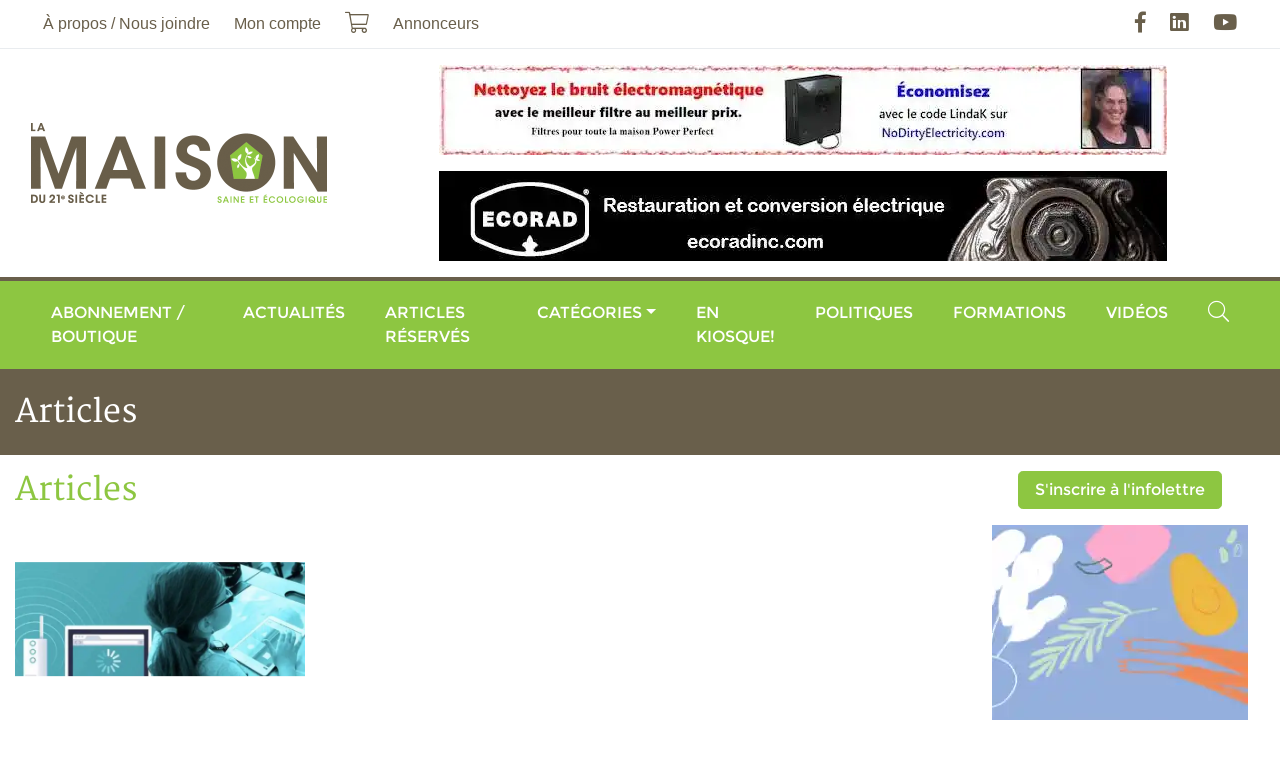

--- FILE ---
content_type: text/html; charset=UTF-8
request_url: https://maisonsaine.ca/article?id_author=292
body_size: 4715
content:
<!DOCTYPE html><html lang="fr"><head><meta charset="utf-8" /><meta name="viewport" content="width=device-width, initial-scale=1, maximum-scale=1, user-scalable=0" /><meta name="apple-mobile-web-app-capable" content="yes" /><title>Articles - La Maison du 21e si&egrave;cle - Le Magazine de la Maison Saine</title><meta name="description" content="" /><meta name="keywords" content="" /><meta name="author" content="La Maison du 21e si&egrave;cle - Le Magazine de la Maison Saine" /><meta property="og:image" content="https://maisonsaine.ca/assets/ico/share-icon.jpg" /><meta property="og:type" content="website" /><meta property="og:url" content="https://maisonsaine.ca/article?id_author=292" /><meta property="og:site_name" content="La Maison du 21e si&egrave;cle - Le Magazine de la Maison Saine" /><meta property="og:title" content="Articles - La Maison du 21e si&egrave;cle - Le Magazine de la Maison Saine" /><meta property="og:description" content="" /><link rel="apple-touch-icon" href="/assets/ico/icon-512x512.png" /><link rel="apple-touch-icon" sizes="152x152" href="/assets/ico/icon-152x152.png" /><link rel="apple-touch-icon" sizes="180x180" href="/assets/ico/icon-192x192.png" /><link rel="apple-touch-icon" sizes="167x167" href="/assets/ico/icon-192x192.png" /><link rel="icon" type="image/x-icon" href="/assets/ico/favicon.ico" /><link rel="manifest" href="/assets/ico/manifest.json" /><meta name="theme-color" content="#ffffff" /><link rel="stylesheet" href="/assets/css/main.css?v=9" media="print" onload="this.media='all'" /><script async defer src="https://www.googletagmanager.com/gtag/js?id=G-XV6KTMQK9W" data-ga-id="G-XV6KTMQK9W"></script><script async defer>// Google Tag Manager
/*(function(w,d,s,l,i){w[l]=w[l]||[];w[l].push({'gtm.start':
new Date().getTime(),event:'gtm.js'});var f=d.getElementsByTagName(s)[0],
j=d.createElement(s),dl=l!='dataLayer'?'&l='+l:'';j.async=true;j.src=
'https://www.googletagmanager.com/gtm.js?id='+i+dl;f.parentNode.insertBefore(j,f);
})(window,document,'script','dataLayer','GTM-5FHDL9S');*/</script></head><body class="page-id-16"><div id="fb-root"></div><script async defer crossorigin="anonymous" src="https://connect.facebook.net/fr_CA/sdk.js#xfbml=1&version=v12.0&appId=976573399951399&autoLogAppEvents=1" nonce="eR31NgKw"></script><div class="wrapper"><a class="sr-only" href="#menu" rel="nofollow">Aller au menu principal</a><a class="sr-only" href="#content" rel="nofollow">Aller au contenu principal</a><header><div class="navbar navbar-expand-lg"><div class="container"><nav class="navbar-collapse collapse"><ul class="navbar-nav"><li class="nav-item dropdown"><a href="#" class="nav-link dropdown-toggle" data-toggle="dropdown">&Agrave; propos / Nous joindre</a><ul class="dropdown-menu"><li class="nav-item dropdown"><a href="/a-propos" class="nav-link"><span>&Agrave; propos</span></a></li><li class="nav-item dropdown"><a href="/nous-joindre" class="nav-link"><span>Nous joindre</span></a></li><li class="nav-item dropdown"><a href="/ou-acheter-la-maison-du-21e-siecle" class="nav-link"><span>O&ugrave; acheter le magazine</span></a></li><li class="nav-item dropdown"><a href="/partenaires" class="nav-link"><span>Nos partenaires</span></a></li><li class="nav-item dropdown"><a href="/publicite" class="nav-link"><span>Publicit&eacute;</span></a></li><li class="nav-item dropdown"><a href="/annonceurs" class="nav-link"><span>Annonceurs</span></a></li><li class="nav-item dropdown"><a href="/auteurs" class="nav-link"><span>Auteurs</span></a></li></ul></li><li class="nav-item"><a href="/moncompte" class="nav-link">Mon compte</a></li><li class="nav-item"><a href="/boutique?action=cart" class="nav-link"><i class="fal fa-lg fa-shopping-cart" data-count="0"></i><span class="sr-only">Mon panier</span></a></li><li class="nav-item"><a href="/publicite" class="nav-link"><span>Annonceurs</span></a></li></ul><ul class="navbar-nav ml-auto"><li class="nav-item"><a href="https://facebook.com/maisonsaine" rel="external nofollow" class="nav-link"><i class="fab fa-lg fa-facebook-f"></i><span class="sr-only">Facebook</span></a></li><li class="nav-item"><a href="https://linkedin.com/in/andr%C3%A9-g-fauteux-77092975" rel="external nofollow" class="nav-link"><i class="fab fa-lg fa-linkedin"></i><span class="sr-only">LinkedIn</span></a></li><li class="nav-item"><a href="https://youtube.com/user/maison21e" rel="external nofollow" class="nav-link"><i class="fab fa-lg fa-youtube"></i><span class="sr-only">YouTube</span></a></li></ul></nav></div></div><div class="navbar d-none d-lg-flex"><div class="container"><a href="/" class="navbar-brand ml-2 mr-auto m-lg-0"><img loading="lazy" data-src="/assets/images/logo.png" alt="La Maison du 21e si&egrave;cle - Le Magazine de la Maison Saine" /></a><div class="row justify-content-end align-items-center banner mt-3"><div class="col-12 text-center mb-3"><a href="https://www.nodirtyelectricity.com/" rel="external nofollow"><img loading="lazy" data-src="/uploads/banner/no-de-1-large.jpg" alt="No dirty electricity" class="img-fluid" /></a></div><div class="col-12 text-center mb-3" data-seconds="12" data-index="1"><a href="https://ecoradinc.com/fr/" rel="external nofollow"><img loading="lazy" data-src="/uploads/banner/ecorad-large.jpg" alt="Ecorad" class="img-fluid" /></a></div></div></div></div><div class="navbar navbar-expand-lg"><div class="container"><button type="button" class="navbar-toggler" data-toggle="collapse" data-target="#navbar-menu" aria-controls="navbar-menu" aria-expanded="false" aria-label="Menu principal"><span class="navbar-toggler-icon"></span></button><a href="/" class="navbar-brand d-lg-none ml-2 mr-auto m-lg-0"><img loading="lazy" data-src="/assets/images/logo.png" alt="La Maison du 21e si&egrave;cle - Le Magazine de la Maison Saine" /></a><nav class="navbar-collapse collapse" id="navbar-menu" aria-label="Menu principal"><ul class="navbar-nav w-100"><li class="nav-item d-lg-none"><a href="/a-propos" class="nav-link"><span>&Agrave; propos</span></a></li><li class="nav-item"><a href="/boutique" class="nav-link"><span>Abonnement / Boutique</span></a></li><li class="nav-item"><a href="/actualites" class="nav-link"><span>Actualit&eacute;s</span></a></li><li class="nav-item"><a href="/articles-reserves" class="nav-link">Articles r&eacute;serv&eacute;s</a></li><li class="nav-item"><a href="/sante-et-securite" class="nav-link"><span>Cat&eacute;gories</span></a><ul class="dropdown-menu dropdown"><li class="nav-item dropdown"><a href="/architecture" class="nav-link"><span>Architecture</span></a></li><li class="nav-item dropdown"><a href="/english" class="nav-link"><span>Articles en anglais</span></a></li><li class="nav-item dropdown"><a href="/bioconstruction" class="nav-link"><span>Bioconstruction</span></a></li><li class="nav-item dropdown"><a href="/chauffage" class="nav-link"><span>Chauffage</span></a></li><li class="nav-item dropdown"><a href="/consommation" class="nav-link"><span>Consommation</span></a></li><li class="nav-item dropdown"><a href="/construction-verte" class="nav-link"><span>Construction verte</span></a></li><li class="nav-item dropdown"><a href="/developpement-personnel" class="nav-link"><span>D&eacute;veloppement personnel</span></a></li><li class="nav-item dropdown"><a href="/eau-et-environnement" class="nav-link"><span>Eau et environnement</span></a></li><li class="nav-item dropdown"><a href="/electrosmog" class="nav-link"><span>Électrosmog</span></a></li><li class="nav-item dropdown"><a href="/energies" class="nav-link"><span>Énergie</span></a></li><li class="nav-item dropdown"><a href="/enveloppe-du-batiment" class="nav-link"><span>Enveloppe du bâtiment</span></a></li><li class="nav-item dropdown"><a href="/hypersensibilite" class="nav-link"><span>Hypersensibilités environnementales</span></a></li><li class="nav-item dropdown"><a href="/lectures" class="nav-link"><span>Lectures</span></a></li><li class="nav-item dropdown"><a href="/sante-et-securite" class="nav-link"><span>Maisons saines</span></a></li><li class="nav-item dropdown"><a href="/manger-sante" class="nav-link"><span>Manger Santé</span></a></li><li class="nav-item dropdown"><a href="/paysages-ecolo" class="nav-link"><span>Paysages &eacute;colo</span></a></li><li class="nav-item dropdown"><a href="/renovation" class="nav-link"><span>Rénovation</span></a></li></ul></li><li class="nav-item nav-item-1"><a href="/enkiosque" class="nav-link"><span>En kiosque!</span></a></li><li class="nav-item nav-item-2"><a href="/politiques" class="nav-link"><span>Politiques</span></a></li><li class="nav-item"><a href="/formations" class="nav-link"><span>Formations</span></a></li><li class="nav-item"><a href="/zone-video" class="nav-link"><span>Vid&eacute;os</span></a></li><li class="nav-item d-lg-none"><a href="/moncompte" class="nav-link"><span>Mon compte</span></a></li><li class="nav-item d-lg-none"><a href="/boutique?action=cart" class="nav-link"><i class="fal fa-lg fa-shopping-cart d-none d-lg-block" data-count="0"></i> <span class="d-lg-none">Mon panier</span></a></li><li class="nav-item ml-lg-auto"><a href="#input-search" class="nav-link" data-toggle="collapse" data-target=".navbar-search"><i class="fal fa-lg fa-search d-none d-lg-inline-block"></i><span class="d-lg-none">Rechercher</span></a></li></ul><div class="navbar-search collapse"><form name="form-search" action="/recherche" method="get"><label for="search" class="sr-only">Rechercher</label><div class="input-group"><input type="text" id="input-search" name="search" class="form-control" placeholder="Rechercher" /><span class="input-group-append"><button type="submit" class="btn btn-primary"><i class="fa fa-search"></i><span class="sr-only">Rechercher</span></button></span><span class="search-close" data-toggle="collapse" data-target=".navbar-search"></span></div></form></div></nav></div></div></header><div class="bg-secondary py-4"><div class="container"><div class="h1 text-white m-0">Articles</div></div></div><main class="container"><div class="row"><section id="content" class="col-lg-9 mt-3"><ol vocab="https://schema.org/" typeof="BreadcrumbList" class="breadcrumb"><li property="itemListElement" typeof="ListItem" class="breadcrumb-item"><a href="/index" property="item" typeof="WebPage"><span property="name">Accueil</span></a><meta property="position" content="1" /></li><li property="itemListElement" typeof="ListItem" class="breadcrumb-item active"><a href="/article" property="item" typeof="WebPage"><span property="name">Articles</span></a><meta property="position" content="2" /></li></ol><h1>Articles</h1><section class="row"><article class="col-sm-6 col-lg-4 d-flex align-items-stretch article" vocab="https://schema.org/" typeof="NewsArticle"><div class="card w-100 mb-3"><div class="card-img"><a href="/article?id=100319"><img loading="lazy" data-src="/uploads/article/phire-copie-thumb.jpg" alt="Premi&egrave;re mondiale : une &eacute;cole oblig&eacute;e d&#039;accommoder une ado &eacute;lectrohypersensible" class="card-img-top" property="image" /></a></div><div class="card-body d-flex align-items-start flex-column"><p class="text-muted small" property="datePublished">19 ao&ucirc;t, 2022</p><h2 class="mb-3 card-title" property="headline"><a href="/article?id=100319">Premi&egrave;re mondiale : une &eacute;cole oblig&eacute;e d&#039;accommoder une ado &eacute;lectrohypersensible</a></h2><div property="articleBody" class="mt-2 mb-auto"><p><span>&laquo; Je souffre de maux de t&ecirc;te, d'insomnie et d'autres sympt&ocirc;mes lorsque je suis&nbsp;est expos&eacute;e au Wi-Fi... &raquo;</span></p></div><div class="mt-auto"><div class="small my-2">Par : <strong>Dre Erica Mallery-Blythe</strong></div></div></div></div></article></section></section><aside class="col-lg-3 mt-3"><div class="text-center mb-3"><a href="/inscription-listes-envoi" class="btn btn-primary">S'inscrire à l'infolettre</a></div><div class="row banner"><div class="col-12 text-center mb-3" data-seconds="12" data-index="1"><a href="https://expomangersante.com/" rel="external nofollow"><img loading="lazy" data-src="/uploads/banner/ems2026-160x600-large.png" alt="Expo Manger Sant&eacute; 2026" class="img-fluid" /></a></div></div><iframe name="f3c79f1a29f09f4" loading="lazy" data-testid="fb:like_box Facebook Social Plugin" title="fb:like_box Facebook Social Plugin" allowtransparency="true" allowfullscreen="true" scrolling="no" allow="encrypted-media" style="border: medium none; visibility: visible; width: 300px; height: 395px;" data-src="https://www.facebook.com/v2.0/plugins/like_box.php?app_id=&amp;channel=https%3A%2F%2Fstaticxx.facebook.com%2Fx%2Fconnect%2Fxd_arbiter%2F%3Fversion%3D46%23cb%3Df3250333c83389%26domain%3Dmaisonsaine.ca%26origin%3Dhttps%253A%252F%252Fmaisonsaine.ca%252Ff1a924dc8bcaa92%26relation%3Dparent.parent&amp;color_scheme=light&amp;container_width=320&amp;header=true&amp;href=https%3A%2F%2Fwww.facebook.com%2Fmaisonsaine&amp;locale=fr_FR&amp;sdk=joey&amp;show_border=false&amp;show_faces=false&amp;stream=true" class="" width="1000px" height="1000px" frameborder="0"></iframe>        <script async defer>var _wsc = document.createElement('script');
_wsc.src = "//tools.prnewswire.com/fr-ca/live/9509/widget.js";
document.getElementsByTagName('Head')[0].appendChild(_wsc);
        </script>        <div id="w9509_widget" class="w-100 mt-5"></div>        </aside></div></main><footer><div class="container"><div class="row"><div class="col-md-6 col-lg-3"><div class="h3 text-secondary my-3">Pour nous joindre</div><div class="d-flex align-items-center mb-2"><i class="fa fa-phone text-primary"></i><a href="tel:4507450609" class="text-dark ml-3">450 745-0609</a></div><div class="d-flex align-items-center mb-4"><i class="fa fa-envelope text-primary"></i><a href="mailto:abonnement@maisonsaine.ca" class="text-dark ml-3">abonnement@maisonsaine.ca</a></div><p>&Eacute;ditions du 21e si&egrave;cle Inc.<br />2955, rue du Domaine-du-lac-Lucerne<br />Ste-Ad&egrave;le, Qc Canada J8B 3K9</p></div><div class="col-md-6 col-lg-3"><div class="h3 text-secondary my-3">Inscription &agrave; l'infolettre</div><p>Soyez inform&eacute; !</p><p>Inscrivez-vous &agrave; notre <strong>Bulletin Maison Saine</strong> afin de recevoir les nouveaux articles selon la fr&eacute;quence de votre choix : <em>quotidien, hebdomadaire ou mensuel</em>.</p><div class="text-center"><a href="/inscription-listes-envoi" class="btn btn-primary">S'inscrire &agrave; l'infolettre</a></div></div><div class="col-md-6 col-lg-3"><div class="h3 text-secondary my-3">Partenaires</div><a href="http://www.pch.gc.ca/" rel="external nofollow" class="d-block text-center mb-2"><img loading="lazy" data-src="/uploads/pub/patrimoine_canada.gif" class="img-fluid bg-white border border-secondary"></a><a href="https://foireecosphere.org/" rel="external nofollow" class="d-block text-center mb-2"><img loading="lazy" data-src="/uploads/2020/08/ecosphere-2021.png" class="img-fluid bg-white border border-secondary"></a><a href="https://lespagesvertes.ca/" rel="external nofollow" class="d-block text-center mb-2"><img loading="lazy" data-src="/uploads/2020/08/lespagesvertes-2020-276.png" alt="Moteur de recherche éco-responsable" class="img-fluid bg-white border border-secondary"></a></div><div class="col-md-6 col-lg-3"><div class="h3 text-secondary my-3">Liens utiles</div><ul class="nav flex-column"><li class="nav-item"><a href="/a-propos" class="nav-link">&Agrave; propos</a></li><li class="nav-item"><a href="/english" class="nav-link">Articles en anglais</a></li><li class="nav-item"><a href="/maryse-de-palma" class="nav-link">Maryse De Palma</a></li><li class="nav-item"><a href="/developpement-personnel" class="nav-link">D&eacute;veloppement personnel</a></li><li class="nav-item"><a href="/publicite" class="nav-link">Publicit&eacute;</a></li><li class="nav-item"><a href="/partenaires" class="nav-link">Partenaires</a></li><li class="nav-item"><a href="/annonceurs" class="nav-link">Annonceurs</a></li><li class="nav-item mt-4"><a href="/plan-de-site" class="nav-link">Plan de site</a></li><li class="nav-item"><a href="/termes-et-conditions" class="nav-link">Termes et conditions</a></li><li class="nav-item"><a href="/politique-de-confidentialite" class="nav-link">Politique de confidentialit&eacute;</a></li></ul><ul class="nav nav-social justify-content-end mt-3"><li class="nav-item"><a href="https://facebook.com/maisonsaine" rel="external nofollow" class="nav-link"><i class="fab fa-lg fa-facebook-f"></i><span class="sr-only">Facebook</span></a></li><li class="nav-item"><a href="https://linkedin.com/in/andr%C3%A9-g-fauteux-77092975" rel="external nofollow" class="nav-link"><i class="fab fa-lg fa-linkedin"></i><span class="sr-only">LinkedIn</span></a></li><li class="nav-item"><a href="https://youtube.com/user/maison21e" rel="external nofollow" class="nav-link"><i class="fab fa-lg fa-youtube"></i><span class="sr-only">YouTube</span></a></li></ul></div></div></div><div class="wrapper"><div class="container"><div class="row"><div class="col-md-6 d-flex align-items-center"><div>&copy; La Maison du 21e si&egrave;cle - Le Magazine de la Maison Saine 2025. Tous droits r&eacute;serv&eacute;s.</div></div><div class="col-md-6"><div class="my-3 text-right logo-creator"><a href="http://jpbessette.com" title="JP Bessette, D&eacute;veloppement d'applications web, logicielles et mobiles sur mesure" rel="external nofollow">R&eacute;alis&eacute; par</a></div></div></div></div></div></footer></div><script async defer data-main="/assets/js/main" data-module="" src="/assets/js/lib/require.js" defer></script><script async defer type="text/javascript">window.omnisend = window.omnisend || [];
omnisend.push(["accountID", "6081e49c8a48f70785839750"]);
omnisend.push(["track", "$pageViewed"]);
!function(){var e=document.createElement("script");e.type="text/javascript",e.async=!0,e.src="https://omnisnippet1.com/inshop/launcher-v2.js";var t=document.getElementsByTagName("script")[0];t.parentNode.insertBefore(e,t)}();</script></body></html>

--- FILE ---
content_type: text/html; charset=utf-8
request_url: https://tools.prnewswire.com/fr-ca/live/9509/list/widget
body_size: 1238
content:


	<span class="w9509_widgetTitle">Nouvelles fournies par Cision</span>
	<ul>
		<li class="w9509_release w9509_odd">
			<a class="w9509_title" href="https://maisonsaine.ca/actualites/communiques-fournis-par-cision.html?rkey=20251205C4778&amp;filter=9509">/C O R R E C T I O N de la source -- Department of Housing, Infrastructure and Communities/
			</a>
			<br /><span class="w9509_datetime localized" location="TESLIN, YT" utcDate="2025-12-05 16:17:00">
			2025-12-05 16:17:00
			</span>
			<span class="spacer"></span>
		</li>
		<li class="w9509_release w9509_even">
			<a class="w9509_title" href="https://maisonsaine.ca/actualites/communiques-fournis-par-cision.html?rkey=20251205C3274&amp;filter=9509">Vitrerie Global remporte le Prix Choix du Consommateur 2025 dans la catégorie Vitres et miroirs - Vente et réparation à Québec et Lévis
			</a>
			<br /><span class="w9509_datetime localized" location="QUÉBEC" utcDate="2025-12-05 12:30:00">
			2025-12-05 12:30:00
			</span>
			<span class="spacer"></span>
		</li>
		<li class="w9509_release w9509_odd">
			<a class="w9509_title" href="https://maisonsaine.ca/actualites/communiques-fournis-par-cision.html?rkey=20251205C3187&amp;filter=9509">Consultations sur les cibles de réductions de GES : Le ministre Drainville vote contre les cibles de son propre gouvernement
			</a>
			<br /><span class="w9509_datetime localized" location="QUÉBEC" utcDate="2025-12-05 12:15:00">
			2025-12-05 12:15:00
			</span>
			<span class="spacer"></span>
		</li>
		<li class="w9509_release w9509_even">
			<a class="w9509_title" href="https://maisonsaine.ca/actualites/communiques-fournis-par-cision.html?rkey=20251204C8181&amp;filter=9509">Drainville prépare un recul climatique historique : Québec solidaire refuse de cautionner
			</a>
			<br /><span class="w9509_datetime localized" location="QUÉBEC" utcDate="2025-12-05 00:13:00">
			2025-12-05 00:13:00
			</span>
			<span class="spacer"></span>
		</li>
	</ul>
<div class="w9509_footer">
	<a href="https://maisonsaine.ca/actualites/communiques-fournis-par-cision.html?start=1&filter=9509">Plus d'actualités</a>
	
	
</div>


<style>
#w9509_widget {
	overflow: auto;
	overflow-x: hidden;
}

#w9509_widget .logo {
	display: block;
}


#w9509_widget div.w9509_footer, #w9509_widget div.w9509_footer *,
#w9509_widget ul, #w9509_widget ul>li, #w9509_widget ul * {
	list-style-type: none;
	padding: 0;
	margin: 0;
	width: auto;
	height: auto;
	background: none;
}

#w9509_widget .w9509_thumbnail>img.play_icon {
	position: absolute;
	top: 50%;
	left: 50%;
	width: 32px;
	margin: -16px 0 0 -16px;
	z-index: 10;
}

#w9509_widget .w9509_title, #w9509_widget .w9509_datetime, #w9509_widget .w9509_abstract, #w9509_widget .w9509_release>*:not(.w9509_thumbnail) {
	display: block;
	float: left;
}

#w9509_widget .w9509_release img.vicon {
	margin: 0 5px 0 0;
}

#w9509_widget .w9509_release .spacer {
	float: none;
	clear: both;
}

#w9509_widget .w9509_title, #w9509_widget .w9509_datetime {
	width: 100%;
}

#w9509_widget .w9509_footer {
	clear: both;
}

#w9509_widget .w9509_release {
	padding: 5px;
	border-bottom: 1px solid #DDDDDD;
}
	#w9509_widget  { width: 200px; }
	#w9509_widget .w9509_widgetTitle { font-weight: bold; }
	#w9509_widget .w9509_datetime { color: #888888; }
	#w9509_widget .w9509_datetime { font-weight: normal; }
	#w9509_widget .w9509_datetime { font-style: italic; }
	#w9509_widget .w9509_footer a { font-weight: normal; }
	#w9509_widget .w9509_footer a { font-style: normal; }
	#w9509_widget .w9509_title { font-weight: normal; }
	#w9509_widget .w9509_title { font-style: normal; }
	#w9509_widget .w9509_release { border-bottom-style: solid; }
	#w9509_widget .w9509_release { border-bottom-width: 1px; }
</style>

--- FILE ---
content_type: text/javascript
request_url: https://maisonsaine.ca/assets/js/app/site.js?v=14
body_size: 1308
content:

define(function(){function a(b){this.base=b.base||"/";this.path_admin=b.path_admin||"admin/";this.init()}a.prototype={init:function(){this.lang=$("html").attr("lang");this.path=window.location.href.indexOf(this.lang+"/")>0?"../":"";this.page=window.location.pathname;this.page=this.page.substring(this.page.lastIndexOf("/")+1);this.page=this.page==""?"index":this.page},render:function(e){var b=e||$("body");var d=this;$(".navbar-toggler").on("click",function(f){$("body").toggleClass("navbar-open")});b.find(".navbar-nav .dropdown-menu").each(function(f){$(this).parent().addClass("dropdown");$(this).parent().find("a:first").addClass("dropdown-toggle").attr("data-toggle","dropdown")});b.find('a[rel*="external"]').on("click",function(f){this.target="_blank"});b.find("img[data-src]").each(function(f){if($(this).attr("data-src").indexOf("holder.js")<0){$(this).attr("src",$(this).attr("data-src"));$(this).on("load",function(g){$(this).removeAttr("data-src")}).each(function(){if(this.complete){$(this).trigger("load")}})}});b.find('a[rel*="lightbox"] img:first').on("load",function(){if(!$(this).parent().data("fancybox")){d.lightbox(b)}}).each(function(){if(this.complete){$(this).trigger("load")}});b.find(".btn-share a:not([href^=mailto])").click(function(f){window.open($(this).attr("href"),"win-share","width=500,height=400");return false});b.find('a[href="#menu"].sr-only, a[href="#content"].sr-only').on("focus",function(){$(this).removeClass("sr-only").addClass("tooltip tooltip-inner").css({opacity:1,color:"#ffffff"})}).on("focusout",function(){$(this).removeClass("tooltip tooltip-inner").addClass("sr-only")});b.find(".admin-dialog .btn-group .btn").on("click",function(f){d.win(null,{src:$(this).attr("href"),width:"100%",height:"100%",afterClose:function(){window.location.reload()}});return false});var c=$('script[src$="require.js"]').data("page");if(typeof(e)==="undefined"&&c){require([c],function(f){c=new f({site:d})})}},getQueryString:function(d,c){c=c||window.location.href;d=d.replace(/[\[]/,"\\[").replace(/[\]]/,"\\]");var b="[\\?&]"+d+"=([^&#]*)";var f=new RegExp(b);var e=f.exec(c);if(e==null){return""}else{return decodeURIComponent(e[1].replace(/\+/g," "))}},lightbox:function(b){b.find('a[rel*="lightbox"]').fancybox({slideShow:false,fullScreen:false,beforeLoad:function(){var c=$('a[href="'+this.src+'"]');var d=c.data("title")&&c.data("title")!=""?c.data("title"):c.attr("title");d+=c.data("description")&&c.data("description")!=""!=""?"<br />"+c.data("description"):"";d+=c.data("source")&&c.data("source")!=""?"<br /><strong>Source"+($("html").attr("lang")=="fr"?" ":"")+":</strong> "+c.data("source"):"";$(".fancybox-caption").html(d)},onComplete:function(){},afterClose:function(){}}).attr("data-fancybox","gallery")},win:function(d,c){var e={src:null,iframe:{css:{width:$(window).width()<700?"100%":"80%",height:"auto"}},beforeShow:null,afterShow:null,beforeClose:null,afterClose:null};var b=$.extend({},e,c);if(!b.bootstrap||d==null){d=d!=null?"<div>"+d+"</div>":null;c={content:d,src:b.src,type:d==null&&b.src!=null?"iframe":"ajax",smallBtn:false,fullScreen:false,iframe:{css:{width:b.width,height:b.height}},afterLoad:b.beforeShow,onComplete:b.afterShow,beforeClose:b.beforeClose,afterClose:b.afterClose};if(d!=null){$.fancybox.open(d,c)}else{$.fancybox.open(c,c)}}else{$("body").append('<div id="modal" class="modal fade" tabindex="-1" role="dialog"><div class="modal-dialog"><div class="modal-content"><div class="modal-header"><button type="button" class="close" data-dismiss="modal" aria-label="Close"><span aria-hidden="true">&times;</span></button></div><div class="modal-body">'+d+"</div></div></div></div>");$("#modal").modal({show:true});$("#modal").on("show.bs.modal",b.beforeShow);$("#modal").on("shown.bs.modal",b.afterShow);$("#modal").on("hidden.bs.modal",function(f){$("#modal").remove();if(typeof(b.afterClose)=="function"){b.afterClose()}})}}};return a});